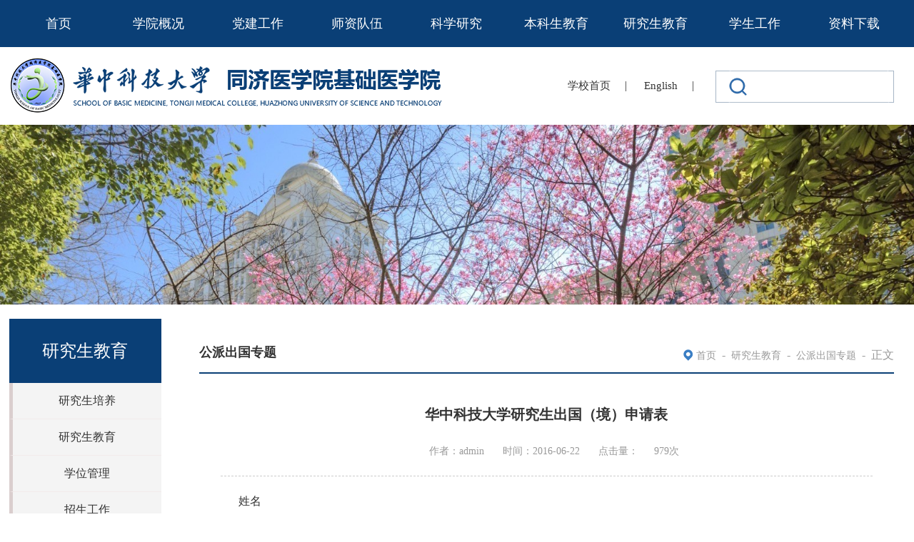

--- FILE ---
content_type: text/html
request_url: http://jcyxy.tjmu.edu.cn/info/1548/5408.htm
body_size: 6453
content:
<!DOCTYPE html>
<html>

    <head>
        <meta charset="utf-8" />
        <meta content="IE=edge" http-equiv="X-UA-Compatible">
        <meta name="viewport" content="width=device-width, initial-scale=1">
        <meta name="renderer" content="webkit">
        <meta content="IE=edge,chrome=1" http-equiv="X-UA-Compatible">
        <title>华中科技大学研究生出国（境）申请表</title><META Name="keywords" Content="同济基础医学院,华中科技大学研究生出国（境）申请表" />
<META Name="description" Content="姓名学号性别出生年月院系导师婚否出国类别国家公派联培国家公派读博校际交流联培出国短期学习出国开会因私出国其他学生层次硕士生博士生入学时间联系电话email出国起止时间年月日至年月日拟去国家及城市名称申请原因..." />

        <link rel="stylesheet" href="../../css/base.css" />
        <link rel="stylesheet" href="../../css/fancybox.css" />
        <link rel="stylesheet" href="../../css/slick.css" />
        <link rel="stylesheet" href="../../css/jquery.flipster.css" />
        <link rel="stylesheet" href="../../css/style.css" />
        <link rel="stylesheet" href="../../css/component.css" />
        <!-- <link rel="stylesheet" href="css/responsiveslides.css" /> -->
        <!-- <link rel="stylesheet" href="css/demo.css" /> -->
        <link rel="stylesheet" href="../../css/media.css" />
        <link href="../../css/lanrenzhijia.css" type="text/css" rel="stylesheet" />
        <link rel="stylesheet" type="text/css" href="../../css/ie.css" />
<!--[if lt IE 9]>
<script src="../../js/jqueryie.js"></script>
<script type="text/javascript" src="../../js/ie.js"></script>
<![endif]-->

        <!--[if lt IE 9]>
            <script src="../../js/html5shiv.min.js"></script>
            <script src="../../js/respond.min.js"></script>
        <![endif]-->
    <!--Announced by Visual SiteBuilder 9-->
<link rel="stylesheet" type="text/css" href="../../_sitegray/_sitegray_d.css" />
<script language="javascript" src="../../_sitegray/_sitegray.js"></script>
<!-- CustomerNO:7765626265723230747f4757535b574200000001475c -->
<link rel="stylesheet" type="text/css" href="../../nrx.vsb.css" />
<script type="text/javascript" src="/system/resource/js/counter.js"></script>
<script type="text/javascript">_jsq_(1548,'/nrx.jsp',5408,1358478195)</script>
</head>

    <body>
        <!-- 头部 -->
        

             <!-- 头部 -->
        
  <div class="nav" id="nav">
                            <div class="inner clearfix"><ul>
                                                                      <li class="">

                                        <a href="../../index.htm">首页</a>

                                    </li>
                                    


                                    
                                    <li class="">

                                        <a href="../../xygk.htm">学院概况</a>
                                        <dl class="subNav">
                                            <dd>

                                                <a href="../../xygk/xyjj.htm">学院简介</a>

                                                <a href="../../xygk/xrld.htm">现任领导</a>

                                                <a href="../../xygk/zzjg.htm">组织机构</a>

                                                <a href="../../xygk/lrld.htm">历任领导</a>

                                                <a href="../../xygk/xbdh.htm">系部导航</a>
                                            </dd>
                                        </dl>
                                    </li>
                                    


                                    
                                    <li class="">

                                        <a href="../../djgz.htm">党建工作</a>
                                        <dl class="subNav">
                                            <dd>

                                                <a href="../../djgz/zcwj.htm">政策文件</a>

                                                <a href="../../djgz/dwtz.htm">党务通知</a>

                                                <a href="../../djgz/djgz.htm">党建工作</a>

                                                <a href="../../djgz/gzlc.htm">工作流程</a>

                                                <a href="../../djgz/dxgz.htm">党校工作</a>

                                                <a href="../../djgz/ghgz.htm">工会工作</a>

                                                <a href="../../djgz/wtjd.htm">问题解答</a>

                                                <a href="../../djgz/ztjy.htm">主题教育</a>

                                                <a href="../../yxq_jjcgs/lmjy.htm">讲基础故事</a>
                                            </dd>
                                        </dl>
                                    </li>
                                    


                                    
                                    <li class="">

                                        <a href="../../szdw.htm">师资队伍</a>
                                        <dl class="subNav">
                                            <dd>

                                                <a href="../../szdw/szgk.htm">师资概况</a>

                                                <a href="../../szdw/xgwj.htm">相关文件</a>

                                                <a href="../../szdw/rszp.htm">人事招聘</a>

                                                <a href="../../szdw/rstz.htm">人事通知</a>

                                                <a href="../../szdw/xjzgjj.htm">新进职工简介</a>

                                                <a href="../../szdw/wtjd.htm">问题解答</a>
                                            </dd>
                                        </dl>
                                    </li>
                                    


                                    
                                    <li class="">

                                        <a href="../../kxyj.htm">科学研究</a>
                                        <dl class="subNav">
                                            <dd>

                                                <a href="../../kxyj/kycg.htm">科研成果</a>

                                                <a href="../../kxyj/kyzc.htm">科研政策</a>

                                                <a href="../../kxyj/kydt.htm">科研动态</a>

                                                <a href="../../kxyj/xsdt.htm">学术动态</a>

                                                <a href="../../kxyj/kyjd.htm">科研基地</a>

                                                <a href="../../kxyj/kyrc.htm">科研人才</a>

                                                <a href="../../kxyj/gjjl.htm">国际交流</a>

                                                <a href="../../kxyj/kyglzc.htm">科研管理政策</a>

                                                <a href="../../kxyj/xh.htm">学会</a>

                                                <a href="../../kxyj/xzzq.htm">下载专区</a>

                                                <a href="../../kxyj/wtjd.htm">问题解答</a>
                                            </dd>
                                        </dl>
                                    </li>
                                    


                                    
                                    <li class="">

                                        <a href="../../bksjy.htm">本科生教育</a>
                                        <dl class="subNav">
                                            <dd>

                                                <a href="../../bksjy/jyxx.htm">教育信息</a>

                                                <a href="../../bksjy/bkzs.htm">本科招生</a>

                                                <a href="../../bksjy/kcjs.htm">课程建设</a>

                                                <a href="../../bksjy/jcjs.htm">教材建设</a>

                                                <a href="../../bksjy/sjjx.htm">实践教学</a>

                                                <a href="../../bksjy/jxyj.htm">教学研究</a>

                                                <a href="../../bksjy/jxzl.htm">教学质量</a>

                                                <a href="../../bksjy/jsfz.htm">教师发展</a>

                                                <a href="../../bksjy/cxcy.htm">创新创业</a>

                                                <a href="../../bksjy/wtjd.htm">问题解答</a>

                                                <a href="../../bksjy/lcyxzyrz.htm">临床医学专业认证</a>
                                            </dd>
                                        </dl>
                                    </li>
                                    


                                    
                                    <li class="">

                                        <a href="../../yjsjy.htm">研究生教育</a>
                                        <dl class="subNav">
                                            <dd>

                                                <a href="../../yjsjy/yjspy.htm">研究生培养</a>

                                                <a href="../../yjsjy/yjsjy.htm">研究生教育</a>

                                                <a href="../../yjsjy/xwgl.htm">学位管理</a>

                                                <a href="../../yjsjy/zsgz.htm">招生工作</a>

                                                <a href="../../dsjj.htm">导师简介</a>

                                                <a href="../../yjsjy/gpcgzt.htm">公派出国专题</a>

                                                <a href="../../yjsjy/fqrzjy.htm">非全日制教育</a>

                                                <a href="../../yjsjy/zlxz.htm">资料下载</a>

                                                <a href="../../yjsjy/wtjd.htm">问题解答</a>
                                            </dd>
                                        </dl>
                                    </li>
                                    


                                    
                                    <li class="">

                                        <a href="../../xsgz.htm">学生工作</a>
                                        <dl class="subNav">
                                            <dd>

                                                <a href="../../xsgz/gzzd.htm">规章制度</a>

                                                <a href="../../xsgz/zxgg.htm">资讯公告</a>

                                                <a href="../../xsgz/xszz.htm">学生组织</a>

                                                <a href="../../xsgz/xsfc.htm">学生风采</a>

                                                <a href="../../xsgz/xsst.htm">学生社团</a>

                                                <a href="../../xsgz/cyjy.htm">创业就业</a>

                                                <a href="../../xsgz/jzdq.htm">奖助贷勤</a>

                                                <a href="../../xsgz/wtjd.htm">问题解答</a>
                                            </dd>
                                        </dl>
                                    </li>
                                    


                                    
                                    <li class="">

                                        <a href="../../zlxz.htm">资料下载</a>

                                    </li>
                                    


                                    
</ul></div>
                        </div>
                    </div>
            <div class="top">
                <!--Start||head-->
                <div class="wrapper header" id="header">
                    <div class="inner">

                        <!--logo开始-->
                        <div class="head">
                            <div class="sitelogo fl">
<!-- 网站logo图片地址请在本组件"内容配置-网站logo"处填写 -->
<a href="../../index.htm" title="基础医学院"><img src="../../img/logo.png"></a></div>
                            <!--//logo结束-->

                            <div class="head-right clearfix fr">
                                <div class="top_link clearfix">
                                    <ul class="clearfix fr">
                                        <li class="toplink1"><script language="javascript" src="/system/resource/js/dynclicks.js"></script><script language="javascript" src="/system/resource/js/openlink.js"></script><a href="https://www.hust.edu.cn/" target="_blank" onclick="_addDynClicks(&#34;wburl&#34;, 1358478195, 65171)">学校首页</a>|
                                            
<a href="http://english.jcyxy.hust.edu.cn/" target="_blank" onclick="_addDynClicks(&#34;wburl&#34;, 1358478195, 65261)">English</a>|
                                            
</li>
                                        <li class="search" id="search"><script type="text/javascript">
    function _nl_ys_check(){
        
        var keyword = document.getElementById('showkeycode1019178').value;
        if(keyword==null||keyword==""){
            alert("请输入你要检索的内容！");
            return false;
        }
        if(window.toFF==1)
        {
            document.getElementById("lucenenewssearchkey1019178").value = Simplized(keyword );
        }else
        {
            document.getElementById("lucenenewssearchkey1019178").value = keyword;            
        }
        var  base64 = new Base64();
        document.getElementById("lucenenewssearchkey1019178").value = base64.encode(document.getElementById("lucenenewssearchkey1019178").value);
        new VsbFormFunc().disableAutoEnable(document.getElementById("showkeycode1019178"));
        return true;
    } 
</script>
<form action="../../searchx.jsp?wbtreeid=1548" method="post" id="au3a" name="au3a" onsubmit="return _nl_ys_check()" style="display: inline">
 <input type="hidden" id="lucenenewssearchkey1019178" name="lucenenewssearchkey" value=""><input type="hidden" id="_lucenesearchtype1019178" name="_lucenesearchtype" value="1"><input type="hidden" id="searchScope1019178" name="searchScope" value="0">
<input name="showkeycode" id="showkeycode1019178">
 
</form><script language="javascript" src="/system/resource/js/base64.js"></script><script language="javascript" src="/system/resource/js/formfunc.js"></script>
</li>

                                    </ul>
                                </div>
                            </div>



                        </div>
                      </div>
                </div>
                <!--End||head-->
                <!--Start||nav-->

                <!-- 手机导航 -->
                <div class="containers demo-2">
                    <div class="main clearfix" style="width: 100%;">
                        <div><div class="dl-menuwrapper" id="dl-menu">
                                <button type="submit">Open Menu</button>
                                <ul class="dl-menu">

                                
                          
                            <li>
                                <a href="../../index.htm" target="_parent">首页</a>

                            </li>                           
                        


                          
                            <li>
                                <a href="../../xygk.htm" target="_parent">学院概况</a>

                                <ul class="dl-submenu">
                                    <li class="dl-back"><a href="#" target="_blank">返回</a></li>

                                    <li><a href="../../xygk/xyjj.htm" target="_parent">学院简介</a>
                                    
                                    </li>

                                    <li><a href="../../xygk/xrld.htm" target="_parent">现任领导</a>
                                    
                                    </li>

                                    <li><a href="../../xygk/zzjg.htm" target="_parent">组织机构</a>
                                    
                                    </li>

                                    <li><a href="../../xygk/lrld.htm" target="_parent">历任领导</a>
                                    
                                    </li>

                                    <li><a href="../../xygk/xbdh.htm" target="_parent">系部导航</a>
                                    
                                    </li>
                                </ul>
                            </li>                           
                        


                          
                            <li>
                                <a href="../../djgz.htm" target="_parent">党建工作</a>

                                <ul class="dl-submenu">
                                    <li class="dl-back"><a href="#" target="_blank">返回</a></li>

                                    <li><a href="../../djgz/zcwj.htm" target="_parent">政策文件</a>
                                    
                                    </li>

                                    <li><a href="../../djgz/dwtz.htm" target="_parent">党务通知</a>
                                    
                                    </li>

                                    <li><a href="../../djgz/djgz.htm" target="_parent">党建工作</a>
                                    
                                    </li>

                                    <li><a href="../../djgz/gzlc.htm" target="_parent">工作流程</a>
                                    
                                    </li>

                                    <li><a href="../../djgz/dxgz.htm" target="_parent">党校工作</a>
                                    
                                    </li>

                                    <li><a href="../../djgz/ghgz.htm" target="_parent">工会工作</a>
                                    
                                    </li>

                                    <li><a href="../../djgz/wtjd.htm" target="_parent">问题解答</a>
                                    
                                    </li>

                                    <li><a href="../../djgz/ztjy.htm" target="_parent">主题教育</a>
                                    
                                    </li>

                                    <li><a href="../../yxq_jjcgs/lmjy.htm" target="_parent">讲基础故事</a>
                                    
                                    </li>
                                </ul>
                            </li>                           
                        


                          
                            <li>
                                <a href="../../szdw.htm" target="_parent">师资队伍</a>

                                <ul class="dl-submenu">
                                    <li class="dl-back"><a href="#" target="_blank">返回</a></li>

                                    <li><a href="../../szdw/szgk.htm" target="_parent">师资概况</a>
                                    
                                    </li>

                                    <li><a href="../../szdw/xgwj.htm" target="_parent">相关文件</a>
                                    
                                    </li>

                                    <li><a href="../../szdw/rszp.htm" target="_parent">人事招聘</a>
                                    
                                    </li>

                                    <li><a href="../../szdw/rstz.htm" target="_parent">人事通知</a>
                                    
                                    </li>

                                    <li><a href="../../szdw/xjzgjj.htm" target="_parent">新进职工简介</a>
                                    
                                    </li>

                                    <li><a href="../../szdw/wtjd.htm" target="_parent">问题解答</a>
                                    
                                    </li>
                                </ul>
                            </li>                           
                        


                          
                            <li>
                                <a href="../../kxyj.htm" target="_parent">科学研究</a>

                                <ul class="dl-submenu">
                                    <li class="dl-back"><a href="#" target="_blank">返回</a></li>

                                    <li><a href="../../kxyj/kycg.htm" target="_parent">科研成果</a>
                                    
                                    </li>

                                    <li><a href="../../kxyj/kyzc.htm" target="_parent">科研政策</a>
                                    
                                    </li>

                                    <li><a href="../../kxyj/kydt.htm" target="_parent">科研动态</a>
                                    
                                    </li>

                                    <li><a href="../../kxyj/xsdt.htm" target="_parent">学术动态</a>
                                    
                                    </li>

                                    <li><a href="../../kxyj/kyjd.htm" target="_parent">科研基地</a>
                                    
                                    </li>

                                    <li><a href="../../kxyj/kyrc.htm" target="_parent">科研人才</a>
                                    
                                    </li>

                                    <li><a href="../../kxyj/gjjl.htm" target="_parent">国际交流</a>
                                    
                                    </li>

                                    <li><a href="../../kxyj/kyglzc.htm" target="_parent">科研管理政策</a>
                                    
                                    </li>

                                    <li><a href="../../kxyj/xh.htm" target="_parent">学会</a>
                                    
                                    </li>

                                    <li><a href="../../kxyj/xzzq.htm" target="_parent">下载专区</a>
                                    
                                    </li>

                                    <li><a href="../../kxyj/wtjd.htm" target="_parent">问题解答</a>
                                    
                                    </li>
                                </ul>
                            </li>                           
                        


                          
                            <li>
                                <a href="../../bksjy.htm" target="_parent">本科生教育</a>

                                <ul class="dl-submenu">
                                    <li class="dl-back"><a href="#" target="_blank">返回</a></li>

                                    <li><a href="../../bksjy/jyxx.htm" target="_parent">教育信息</a>
                                    
                                    </li>

                                    <li><a href="../../bksjy/bkzs.htm" target="_parent">本科招生</a>
                                    
                                    </li>

                                    <li><a href="../../bksjy/kcjs.htm" target="_parent">课程建设</a>
                                    
                                    </li>

                                    <li><a href="../../bksjy/jcjs.htm" target="_parent">教材建设</a>
                                    
                                    </li>

                                    <li><a href="../../bksjy/sjjx.htm" target="_parent">实践教学</a>
                                    
                                    </li>

                                    <li><a href="../../bksjy/jxyj.htm" target="_parent">教学研究</a>
                                    
                                    </li>

                                    <li><a href="../../bksjy/jxzl.htm" target="_parent">教学质量</a>
                                    
                                    </li>

                                    <li><a href="../../bksjy/jsfz.htm" target="_parent">教师发展</a>
                                    
                                    </li>

                                    <li><a href="../../bksjy/cxcy.htm" target="_parent">创新创业</a>
                                    
                                    </li>

                                    <li><a href="../../bksjy/wtjd.htm" target="_parent">问题解答</a>
                                    
                                    </li>

                                    <li><a href="../../bksjy/lcyxzyrz.htm" target="_parent">临床医学专业认证</a>
                                    
                                    </li>
                                </ul>
                            </li>                           
                        


                          
                            <li>
                                <a href="../../yjsjy.htm" target="_parent">研究生教育</a>

                                <ul class="dl-submenu">
                                    <li class="dl-back"><a href="#" target="_blank">返回</a></li>

                                    <li><a href="../../yjsjy/yjspy.htm" target="_parent">研究生培养</a>
                                    
                                    </li>

                                    <li><a href="../../yjsjy/yjsjy.htm" target="_parent">研究生教育</a>
                                    
                                    </li>

                                    <li><a href="../../yjsjy/xwgl.htm" target="_parent">学位管理</a>
                                    
                                    </li>

                                    <li><a href="../../yjsjy/zsgz.htm" target="_parent">招生工作</a>
                                    
                                    </li>

                                    <li><a href="../../dsjj.htm" target="_parent">导师简介</a>
                                    
                                    </li>

                                    <li><a href="../../yjsjy/gpcgzt.htm" target="_parent">公派出国专题</a>
                                    
                                    </li>

                                    <li><a href="../../yjsjy/fqrzjy.htm" target="_parent">非全日制教育</a>
                                    
                                    </li>

                                    <li><a href="../../yjsjy/zlxz.htm" target="_parent">资料下载</a>
                                    
                                    </li>

                                    <li><a href="../../yjsjy/wtjd.htm" target="_parent">问题解答</a>
                                    
                                    </li>
                                </ul>
                            </li>                           
                        


                          
                            <li>
                                <a href="../../xsgz.htm" target="_parent">学生工作</a>

                                <ul class="dl-submenu">
                                    <li class="dl-back"><a href="#" target="_blank">返回</a></li>

                                    <li><a href="../../xsgz/gzzd.htm" target="_parent">规章制度</a>
                                    
                                    </li>

                                    <li><a href="../../xsgz/zxgg.htm" target="_parent">资讯公告</a>
                                    
                                    </li>

                                    <li><a href="../../xsgz/xszz.htm" target="_parent">学生组织</a>
                                    
                                    </li>

                                    <li><a href="../../xsgz/xsfc.htm" target="_parent">学生风采</a>
                                    
                                    </li>

                                    <li><a href="../../xsgz/xsst.htm" target="_parent">学生社团</a>
                                    
                                    </li>

                                    <li><a href="../../xsgz/cyjy.htm" target="_parent">创业就业</a>
                                    
                                    </li>

                                    <li><a href="../../xsgz/jzdq.htm" target="_parent">奖助贷勤</a>
                                    
                                    </li>

                                    <li><a href="../../xsgz/wtjd.htm" target="_parent">问题解答</a>
                                    
                                    </li>
                                </ul>
                            </li>                           
                        


                          
                            <li>
                                <a href="../../zlxz.htm" target="_parent">资料下载</a>

                            </li>                           
                        


                                </ul>
                            </div></div>
                    </div>
                </div>
            <!--End||nav-->
            </div>
            <!--Start||focus-->
            <div class="wrapper mbanner" id="banner">    

                <img src="../../20170316132649.jpg">
            

</div>
           
            <div class="clear"></div>
            <!-- 列表页 -->
            <div class="listcon">
                <div class="inner">
                    <div class="conleft">
                        <div class="yj">



研究生教育</div>
                        <ul><li>
                                <a href="../../yjsjy/yjspy.htm">研究生培养</a>
                            </li>
                            
<li>
                                <a href="../../yjsjy/yjsjy.htm">研究生教育</a>
                            </li>
                            
<li>
                                <a href="../../yjsjy/xwgl.htm">学位管理</a>
                            </li>
                            
<li>
                                <a href="../../yjsjy/zsgz.htm">招生工作</a>
                            </li>
                            
<li>
                                <a href="../../dsjj.htm">导师简介</a>
                            </li>
                            
<li class="active">
                                <a href="../../yjsjy/gpcgzt.htm">公派出国专题</a>
                            </li>
                            
<li>
                                <a href="../../yjsjy/fqrzjy.htm">非全日制教育</a>
                            </li>
                            
<li>
                                <a href="../../yjsjy/zlxz.htm">资料下载</a>
                            </li>
                            
<li>
                                <a href="../../yjsjy/wtjd.htm">问题解答</a>
                            </li>
                            
</ul>
                    </div>
                    <div class="conright">
                        <div class="ritop">
                            <div class="ggtop">
                                <div class="lm">



公派出国专题</div>
                            </div>
                            <div class="dq">        <a href="../../index.htm">首页</a>
        <span class="posSplit">&nbsp;-&nbsp;</span>
        <a href="../../yjsjy.htm">研究生教育</a>
        <span class="posSplit">&nbsp;-&nbsp;</span>
        <a href="../../yjsjy/gpcgzt.htm">公派出国专题</a>
        <span class="posSplit">&nbsp;-&nbsp;</span>
        正文
</div>
                        </div>
                        <div class="clear"></div>
                        <div>
                            <div class="infobox">
<script language="javascript" src="../../_dwr/interface/NewsvoteDWR.js"></script><script language="javascript" src="../../_dwr/engine.js"></script><script language="javascript" src="/system/resource/js/news/newscontent.js"></script><script language="javascript" src="/system/resource/js/ajax.js"></script><form name="_newscontent_fromname"><script language="javascript" src="/system/resource/js/jquery/jquery-latest.min.js"></script>


                                <div class="article">
                                    <div class="arti-title">华中科技大学研究生出国（境）申请表</div>
                                    <p class="arti_metas">
                                        <span class="arti_publisher">作者：admin</span>
                                        <span class="arti_update">时间：2016-06-22</span>
                                        <span class="arti_views">点击量：<script>_showDynClicks("wbnews", 1358478195, 5408)</script>次</span>
                                    </p>
                                    <div class="read">
                                      <div id="vsb_content"><div class="v_news_content">
<p style=" text-indent:25px;line-height:30px;">姓名</p><p style=" text-indent:25px;line-height:30px;">学号</p><p style=" text-indent:25px;line-height:30px;">性别</p><p style=" text-indent:25px;line-height:30px;">出生年月</p><p style=" text-indent:25px;line-height:30px;">院系</p><p style=" text-indent:25px;line-height:30px;">导师</p><p style=" text-indent:25px;line-height:30px;">婚否</p><p style=" text-indent:25px;line-height:30px;">出国类别</p><p style=" text-indent:25px;line-height:30px;">国家公派联培国家公派读博校际交流联培出国短期学习</p><p style=" text-indent:25px;line-height:30px;">出国开会因私出国其他</p><p style=" text-indent:25px;line-height:30px;">学生层次</p><p style=" text-indent:25px;line-height:30px;">硕士生博士生</p><p style=" text-indent:25px;line-height:30px;">入学时间</p><p style=" text-indent:25px;line-height:30px;">联系电话</p><p style=" text-indent:25px;line-height:30px;">email</p><p style=" text-indent:25px;line-height:30px;">出国起止时间年月日至年月日</p><p style=" text-indent:25px;line-height:30px;">拟去国家及城市名称</p><p style=" text-indent:25px;line-height:30px;">申请原因</p><p style=" text-indent:25px;line-height:30px;">联合培养的需说明出国留学国家与大学名称、国外导师姓名及联系方式；出国短期学习的要说明出国学习任务及在外时间；出国开会的要说明会议所在国家及城市名称、会议名称等。均需附上国外邀请函、或会议通知等。</p><p style=" text-indent:25px;line-height:30px;">出国研究生承诺</p><p style=" text-indent:25px;line-height:30px;">我已经认真阅读并理解《华中科技大学研究生国际合作与交流管理规定》的所有内容，我将保证遵守此规定以及学校关于研究生的各项规章制度。</p><p style=" text-indent:25px;line-height:30px;">签名日期</p><p style=" text-indent:25px;line-height:30px;">导师意见</p><p style=" text-indent:25px;line-height:30px;">说明该生出国（境）是否是研究生培养的必要环节、出去的必要性等</p><p style=" text-indent:25px;line-height:30px;">签名：日期：</p><p style=" text-indent:25px;line-height:30px;">院系负责人意见</p><p style=" text-indent:25px;line-height:30px;">签名（公章）：日期：</p><p style=" text-indent:25px;line-height:30px;">研究生院</p><p style=" text-indent:25px;line-height:30px;">意见</p><p style=" text-indent:25px;line-height:30px;">签名（公章）：日期：</p>
</div></div>                                    </div>
                                    <div class="nx">

                                        <div class="up">
                                            上一篇：<a href="5404.htm">研究生回国(境)登记表</a>
                                        </div>

                                    </div>
                                </div>
                            







</form>
</div>
                                        
                        </div>
                    </div>
                </div>
            </div>
            <!-- main6 -->
             <!-- main6 -->
            <div class="main6">
                <div class="inner">
                    <div class="link">
                    <select onchange="_openSelectLink(this, 'value', 'addclicks')">
    <option>--校内链接--</option>
</select>


                     <select onchange="_openSelectLink(this, 'value', 'addclicks')">
    <option>--校外链接--</option>
</select>


                    </div>
                    
                    <ul>    <li>
                            <img src="../../img/code20210922.png">
                            <span>学院官方微信</span>
                        </li>
                        
</ul>
                     <div class="bq"><!-- 版权内容请在本组件"内容配置-版权"处填写 -->
<p>学院地址：中国湖北省武汉市硚口区航空路13号</p><p>&nbsp;&nbsp;&nbsp;&nbsp;&nbsp;&nbsp;&nbsp;&nbsp;&nbsp;&nbsp;&nbsp;&nbsp;&nbsp;&nbsp;&nbsp;&nbsp;&nbsp; 同济医学院基础医学院2号楼1426室</p><p>邮编：430030 | 电话/传真：027-83692608<br />院长信箱：jcyb@hust.edu.cn &nbsp;<br />Copyright@ all rights reserved <a href="http://www.miibeian.gov.cn" target="_blank" style="color: rgb(255, 255, 255); text-decoration: underline;"><span style="color: rgb(255, 255, 255);">鄂ICP备05003322号-1</span></a></p></div>
                </div>
            </div>


            <script type="text/javascript" src="../../js/jquery.min.js"></script>
            <script type="text/javascript" src="../../js/modernizr.custom.js"></script>
            <script type="text/javascript" src="../../js/dlmenu.js"></script>
            <!-- <script type="text/javascript" src="js/responsiveslides.js"></script>
            <script type="text/javascript" src="js/rollSlide.js"></script> -->
            <!-- <script type="text/javascript" src="/js/jquery.mousewheel.js"></script> -->
            <script type="text/javascript" src="../../js/slick.min.js"></script>
            <script type="text/javascript" src="../../js/comm.js"></script>
            <!-- <script type="text/javascript" src="js/fancybox.js"></script> -->
            <!-- <script type="text/javascript" src="js/comcus.js"></script> -->
            <!-- <script type="text/javascript" src="js/jquery.flipster.js"></script> -->
            <script type="text/javascript" src="../../js/main.js"></script>
            
            <script>
                $(function() {
                    $('#dl-menu').dlmenu({
                        animationClasses: { in: 'dl-animate-in-2',
                            out: 'dl-animate-out-2'
                        }
                    });
                });
            </script>
            <script type="text/javascript">
                $(function() {
                    $('.lecturelist,.lecturelist2').slick({
                        infinite: true,
                        slidesToShow: 1,
                        slidesToScroll: 1,
                        autoplay: true,
                        centerMode: false,
                        dots: false,
                        prevArrow: "<div class=\"sliderbutton prev\"><i class=\"icon-angle-left\"></i></div>",
                        nextArrow: "<div class=\"sliderbutton next\"><i class=\"icon-angle-right\"></i></div>",
                        responsive: [{
                                breakpoint: 800,
                                settings: {
                                    slidesToShow: 1,
                                    slidesToScroll: 1,
                                    adaptiveHeight: true,
                                    dots: true
                                }
                            },
                            {
                                breakpoint: 500,
                                settings: {
                                    slidesToShow: 1,
                                    slidesToScroll: 1,
                                    adaptiveHeight: true,
                                    dots: true
                                }
                            },
                            {
                                breakpoint: 1200,
                                settings: {
                                    dots: true
                                }
                            }
                        ]
                    });
                });
            </script>
            <!-- <script>
                $(function() {
                    $(".flipster").flipster({
                        style: 'carousel',
                        start: 0
                    });
                });
            </script> -->
            <script src="../../js/responsiveslides.min.js"></script>
            <script>
                $("#slider4").responsiveSlides({
                    auto: true,
                    pager: true,
                    nav: true,
                    speed: 500,
                    namespace: "callbacks",
                    before: function() {
                        $('.events').append("<li>before event fired.</li>");
                    },
                    after: function() {
                        $('.events').append("<li>after event fired.</li>");
                    }
                });
            </script>
            <script src="../../js/lunbo1.js"></script>
            <script src="../../js/lunbo2.js"></script>

    </body>

</html>


--- FILE ---
content_type: text/css
request_url: http://jcyxy.tjmu.edu.cn/css/style.css
body_size: 5354
content:
@charset "utf-8";
@import url(base.css);

.rslides .caption {
	display: block;
	position: absolute;
	z-index: 2;
	font-size: 16px;
	text-shadow: none;
	color: #fff;
	background: url(../img/newbg.png);
	left: 0;
	right: 0;
	bottom: 0;
	padding: 0px 10px;
	box-sizing: border-box;
	margin: 0;
	max-width: none;
	height: 70px;
	line-height: 90px;
}
.lecturelist2 .slick-slide{position:relative;}
.lecturelist2 .button_box {display:none !important;}
.read img{max-width:100% !important;display:inline-block;margin:0px auto;}
.inner {
	width: 1400px;
	margin: 0px auto;
}
 .clear{clear: both;}
 body{
	 font-size: 16px;
	 color: #333333;
 }
 a{
	 font-size: 16px;
	 color: #333333;
	 text-decoration: none !important;
	}
.neibanner img{width:100%;}
.xrld{float:left;width:100%; margin-top:20px;}
.xrld ul{width:100%;float: left; }
.xrld ul li{width:49%;max-width: 560px;  margin-bottom: 20px; font-family: "microsoft yahei" !important; }
.xrld ul li span{float: left;margin-bottom: 30px;line-height:40px;color: #274373;border-bottom: 4px solid #274373;font-size: 24px;display: none;}
.xrld ul li .xrld_bg{float: left;width:100%;padding: 10px;border: 1px solid #e5e5e5;box-sizing: border-box;}
.xrld ul li .xrld_bg .xrld_pic{float:left;width: 190px;height: 273px;overflow: hidden;}
.xrld ul li .xrld_bg .xrld_pic img{width:100%;}
.xrld ul li .xrld_bg .xrld_bt{float: right;margin-right: 10px;height: 270px;position: relative;width: 285px;}
.xrld ul li .xrld_bg .xrld_bt h6{float:left;width:100%;color: #333;font-size:24px;line-height: 33px;margin-bottom: 10px;}
.xrld ul li .xrld_bg .xrld_bt p{float:left;width:100%;color: #333;font-size: 16px;line-height: 40px;overflow:hidden;text-overflow: ellipsis;display: -webkit-box;-webkit-line-clamp: 2;-webkit-box-orient: vertical;}
.xrld ul li .xrld_bg .xrld_bt a.read_more{position: absolute; color: #d6472a; font-size: 16px; line-height: 30px; height: 30px; bottom: 10px; left: 0;  padding-right: 20px;}
.xrld ul li:hover .xrld_bg{background-color: #274373;}
.xrld ul li:hover .xrld_bg .xrld_bt h6,.xrld ul li:hover .xrld_bg .xrld_bt p{color: #fff;}
.xrld ul li:hover .xrld_bg  .xrld_bt a.read_more{color: #fff; }
/* 头部*/
.top {
	/* transition: all 0.7s ease-out 0s; */
	/* background-size: 100%; */
	/* width: 100%; */
	/* min-height: 150px; */
	/* position: fixed; */
	/* top: 0; */
	/* z-index: 999; */
	/* background: #940f16; */
}



.showdiv .top {
	opacity: 1;
	filter: Alpha(opacity=100);
	transform: none;
	display: block;
}

.sitelogo img{
	width: 100%;
}

.top_link {
	margin-top: 15px;
}

.top_link ul li {
	float: left;
	/* line-height: 15px; */
	color: #333;
	/* padding: 0px 20px; */
}
.toplink1{margin-top: 11px;}
.top_link ul li a {
	color: #333;
	font-size: 15px;
	margin: 0px 20px;
}
.head{
	overflow: hidden;
	/* margin-top: 20px; */
	margin-bottom: 15px;
	padding-top: 15px;
	box-sizing: border-box;
}



/* 搜索*/
.search {
	padding-left: 30px;
	font-size: 16px;
	cursor: pointer;
	margin-left: 15px;
	width: 250px;
	height: 50px;
	position: relative;
	background: url(../img/search.png) no-repeat center;
}

.search input {
	border: 1px solid rgba(255, 255, 255, 0.3);
	background: rgba(255, 255, 255, 0.1);
	height: 50px;
	line-height: 50px;
	color: #333;
	width: 230px;
	display: block;
	border-radius: 14px;
	/* margin-top: -20px; */
	/* width: 0px; */
	text-indent: 40px;
	/* opacity: 0; */
}

.search i.active {
	position: absolute;
	right: 0px;
	top: 0px;
}

.search button {
	display: none;
}

.search.active input {
	width: 150px;
	opacity: 1;
}

.search.active i.active {
	position: absolute;
	right: 5px;
	top: 0px;
}

.icon-search:before {
	color: #fff;
}

.search.active i.active:before {
	content: '\ea1f';
}

/*导航*/
/*nav*/
.demo-2 {
	display: none;
	position: relative;
	z-index: 9999;
}

/*导航*/
.nav {
	width: 100%;
	background: #0a3f76;
}

.nav ul li {
	float: left;
	width: 11.1%;
	position: relative;
	text-align: center;
	height: 66px;
	line-height: 66px;
	box-sizing: border-box;
}

.nav ul li>a {
	text-align: center;
	/* line-height: 50px; */
	font-size: 18px;
	display: block;
	color: #FFFFFF;
}
.nav ul li:hover{
	background: #0a3f76;
}
/* .nav ul .active{
	background: #1dbc95;
} */
.nav ul li span {
	font-size: 14px;
	color: #929292;
	margin-bottom: 8px;
	display: inline-block;
}

.nav ul li.on>a,
.nav ul li:hover>a {
	 color: #fff; 
	/* background: #0158b5; */
	/* font-weight: bold; */
}

.subNav {
	width: 100%;
	font-size: 14px;
	position: absolute;
	left: 0;
	top: 66px;
	display: none;
	width: 100%;
	z-index: 999;
}

.subNav a {
	background: #0a3f76;
	color: #fff;
	width: 100%;
	display: block;
	line-height: 40px;
	text-align: center;
	white-space: normal;
	font-size: 16px;
}

.nav ul li:hover .subNav {
	display: block;
}

.subNav a:hover {
	background: #0158b5;
	color: #FFFFFF;
}
#dt{
	display: none;
}
.wrapper{
	position: relative;
	/* overflow: hidden; */
}
#dt img{width:100%;}




.slide .caption {
  display: block;
  position: absolute;
  z-index: 2;
  font-size: 20px;
  text-shadow: none;
  color: #fff;
  background: #000;
  background: rgba(0,0,0, .8);
  left: 0;
  right: 0;
  bottom: 0;
  padding: 10px 20px;
  margin: 0;
  max-width: none;
  }
  

  
.slide1_tabs{position:absolute;bottom: 10px;right: 0%;z-index:100;/* text-align: center; */width: 100%;}
.slide2_tabs{position:absolute;/* right:10px; */bottom: 10px;z-index:100;width: 100%;margin: 0px auto;text-align: center;}
.slide1_tabs li,.slide2_tabs li{display:inline-block;width:10px;height:10px;margin-left:5px;border-radius:10px;border:1px solid #FFF;position:relative;}
.slide1_tabs li a,.slide2_tabs li a{display:inline-block;width:10px;height:10px;border-radius:10px;position:absolute; left:0; z-index:1000; color:rgba(100,200,300,0);color:transparent;}
.slide1_tabs li.slide_here a,.slide2_tabs li.slide_here a{background:#940f16;}
















.pic_link ul li {
    float: left;
    width: 18.3%;
    margin-bottom: 20px;
    margin-right: 2%;
    }
.pic_link ul li img{width:100%;}
.pic_link .last{margin-right:0px;}
.pic_link ul li a{display:block;}
/* banner */
/**主页banner开始**/
.mbanner, .mbanner .inner, .mbanner .inner>div, .focus, .focus>ul, .mbanner .slick-list, .mbanner .slick-track {
	height: 450px;
}

.mbanner {
	width: 100%;
	overflow: hidden;
}

#banner .inner {
	width: auto;
	max-width: 100%;
	text-align: center;
	position: relative;
}

#banner .slide {
	width: 100%;
	height: 100%;
	position: relative;
	float: left;
	display: inline-block;
}

#banner .slide>a {
	display: block;
	width: 100%;
	height: 100%;
}

#banner .slide .slide_imgs {
	width: 100%;
	height: 100%;
	position: absolute;
}

#banner .slide .news_bg {
	position: absolute;
	top: 0;
	right: 0;
	bottom: 0;
	left: 0;
	width: 100%;
	height: 100%;
	margin: auto;
}

#banner .slide_title {
	position: absolute;
	z-index: 29;
	/* bottom: 0.6rem; */
	bottom: 60px;
	left: 7.5%;
	padding: 0 15px;
	max-width: 57%;
}

#banner .slide_title .tit_con {
	/* font-size: 0.30rem; */
	font-size: 30px;
	font-weight: normal;
	/* line-height: 0.65rem; */
	line-height: 65px;
	color: #fff;
	font-family: "微软雅黑";
	z-index: 9;
	position: relative;
	width: 100%;
	overflow: hidden;
	text-overflow: ellipsis;
	white-space: nowrap;
}

#banner .slide_title .title_bg {
	background: #000;
	opacity: 0.5;
	filter: Alpha(opacity=50);
	position: absolute;
	left: 0;
	bottom: 0;
	top: 0;
	right: 0;
	width: 100%;
	height: 100%;
}

#banner .slick-dots {
	position: absolute;
	z-index: 9;
	/* bottom: 0.65rem; */
	bottom: 65px;
	right: 7.5%;
}

#banner .slick-dots li {
	/* font-size: 0.25rem; */
	font-size: 25px;
	/* line-height: 0.34rem; */
	line-height: 34px;
	color: #fff;
	/* margin: 0 0.12rem; */
	margin: 0 12px;
	cursor: pointer;
	display: inline-block;
	vertical-align: bottom;
}

#banner .slick-dots li.slick-active:after {
	/* width: 0.55rem; */
	width: 55px;
	height: 1px;
	background: #fff;
	/* margin-left: 0.13rem; */
	margin-left: 13px;
	content: " ";
	display: inline-block;
	margin-top: -10px;
}

#banner .slick-dots li button {
	background: no-repeat;
	border: none;
	/* font-size: 0.25rem; */
	font-size: 25px;
	/* line-height: 0.34rem; */
	line-height: 34px;
	color: #fff;
}

#banner .slick-dots li.slick-active button {
	/* font-size: 0.35rem; */
	font-size: 35px;
}

#banner .button_box {
	position: absolute;
	top: 44%;
	/* width: 0.7rem;
	height: 0.7rem; */
	width: 70px;
	height: 70px;
	opacity: 0;
	filter: alpha(opacity=0);
	/* background: #000; */
	/* border: 1px solid rgba(255, 255, 255, 0.5); */
	display: block;
	z-index: 20;
	border-radius: 50%;
	text-align: center;
	cursor: pointer;
	transition: all 0.4s ease;
}

.head:hover #banner .button_box {
	opacity: 0.5;
	filter: alpha(opacity=50);
}

#banner .button_box button {
	background: none;
	border: none;
	/* font-size: 0.4rem; */
	font-size: 40px;
	color: transparent;
	/* line-height: 0.7rem; */
	line-height: 70px;
	font-weight: bold;
}
/* 
#banner .button_box.prev {
	left: 1%;
}

#banner .button_box.next {
	right: 1%;
	
} */

/* main1 */
.main_wrap{
 
  overflow: hidden;
}
.callbacks_tabs {
	text-align: right;
	font-size: 0;
	list-style-type: none;
	position: relative;
	top: -30px;
	z-index: 2;
	display: none;
	/* right: 6px; */
}

.callbacks_tabs li {
	display: inline-block;
	margin: 0px 5px;
}

.callbacks_tabs a {
	display: inline-block;
	width: 8px;
	height: 8px;
	border-radius: 50%;
	line-height: 20px;
	overflow: hidden;
	font-size: 0px;
	background:#fff;
}

.callbacks1_tabs .callbacks_here a {
	background: #006c54;
}
.tu{max-height: 359px;}
.pic{
	width: 630px;
	float: left;
}
.tu img{
    width: 100%;
}
.main1{
	padding: 40px 0px 20px 0px;
	background: #f2f5f8;
	overflow: hidden;
}
.main1 .xytop .tit{
	font-size: 26px;
	color: #333333;
	float: left;
	font-weight: bold;
}
.main1 .xytop{
	margin-bottom: 20px;
	overflow: hidden;
	height: 35px;
}
.main1 .xytop a{
	color: #666666;
	float: right;
}
.main1 .xytop a:hover{
	color: #0a3f76;
	transform: translateX(5px);
	-webkit-transform: translateX(5px);
	transition: all 1s;
}
.xylist{
	float: right;
	width: 740px;
}
.xylist li{
	background: #FFFFFF;
	border-radius: 3px;
	border-bottom: 3px solid #0a3f76;
	float: left;
	padding: 40px 30px;
	box-sizing: border-box;
	width: 47.9%;
	height: 168px;
	overflow: hidden;
}
.xylist li span{
	color: #888888;
	font-size: 14px;
	display: block;
	background: url(../img/date.png) no-repeat 0px center;
	text-indent: 20px;
	margin-top: 10px;
}
.xylist .l1,.xylist .l4{
	background: url(../img/xwbg.png) no-repeat 0px 0px;
}
.xylist .l1{
	margin-right: 30px;
	margin-bottom: 23px;
}
 .xylist .l2{
	margin-bottom: 23px;
}
.xylist .l3{
	margin-right: 30px;
}
.xylist li:hover a{
	color: #0a3f76;
	transform: translateX(5px);
	-webkit-transform: translateX(5px);
	transition: all 1s;
}
/* main2 */
.main2{
	background: #f2f5f8;
	overflow: hidden;
	padding-bottom: 40px;
}
.main2 .tztop{
	background: #c3ddf8;
	width: 150px;
	text-align: center;
	padding: 40px 0px;
	float: left;
}
.main2 .tztop .tit{
	font-size: 26px;
	color: #333333;
	font-weight: bold;
}
.main2 .tztop a{
	color: #666666;
	margin-top: 30px;
	display: block;
}
.tzlist{
	width: 1250px;
	float: left;
	background: #FFFFFF;
}
.tzlist li{
	float: left;
	width: 30%;
	padding: 53px 0px;
	margin-left: 3%;
}
.tzlist li .rq{
	background: #0a3f76;
	border-radius: 3px;
	color: #FFFFFF;
	width: 60px;
	height: 55px;
	float: left;
	padding: 2px;
	box-sizing: border-box;
	text-align: center;
	font-size: 14px;
	margin-right: 15px;
}
.tzlist li .rq span{
	display: block;
	background: #FFFFFF;
	color: #0a3f76;
	font-size: 22px;
}
.tzlist li:hover a{
	color: #0a3f76;
	transform: translateX(5px);
	-webkit-transform: translateX(5px);
	transition: all 1s;
}
/* main3 */
.main3{
	background: url(../img/bodybg1.png) no-repeat 0px 0px;
	position: relative;
	min-height: 630px;
}
.xg{
	position: relative;
	background: #FFFFFF;
	padding: 0px 30px;
	box-sizing: border-box;
	width: 100%;
	/* overflow: hidden; */
	top: 150px;
}
.xgtop{
	width: 200px;
	height: 50px;
	line-height: 50px;
	font-size: 26px;
	color: #FFFFFF;
	font-weight: bold;
	text-align: center;
	margin-top: -23px !important;
	margin: 0px auto;
}
.xxyd .xgtop{
	background: url(../img/zi1.png) no-repeat 0px 0px;
}
.xxyd,.kxyj,.xshd{
	float: left;
}
.kxyj .xgtop{
	background: url(../img/zi2.png) no-repeat 0px 0px;
}
.xshd .xgtop{
	background: url(../img/zi3.png) no-repeat 0px 0px;
}
.gg{
	position: relative;
	width: 31.33%;
}
.gg ul li{
	margin-top: 30px;
}
.gg .gd{
	margin-top: 30px;
}
.xxyd ul li .tp{
	float: left;
	width: 160px;
	height: 100px;
	margin-right: 20px;
overflow:hidden;
}
.tp img{width:100%;}
.btrq .rq{
	color: #888888;
}
.xxyd ul li{
	overflow: hidden;
}
.clearfix:after {
  display: block;
  content: '';
  clear: both;
  height: 0px;
  visibility: hidden; }

.clearfix {
  *display: table;
  *zoom: 1; }

.clear {
  clear: both;
  overflow: hidden;
  height: 0; }

.kxrq{
	float: left;
	width: 40px;
	height: 60px;
	color: #FFFFFF;
	text-align: center;
	font-size: 12px;
	padding: 3px 0px;
	box-sizing: border-box;
	margin-right: 20px;
	background: url(../img/icon2.png) no-repeat 0px 0px;
}
.kxrq span{
	display: block;
	font-size: 20px;
}
.kxyj .btzy .bt{
	font-weight: bold;
	overflow:hidden; 
	text-overflow:ellipsis; 
	white-space:nowrap;
	/* width: 99%; */
}
.kxyj{margin: 0px 3%;}
.kxyj .btzy .zy{
	color: #888888;
	font-size: 13px;
	height: 50px;
	overflow: hidden;
}
.kxyj ul li{
	padding-bottom: 24px;
	border-bottom: 1px solid #eae7e1;
}
.xshd li .rq{
	background: #0a3f76;
	border-radius: 3px;
	color: #FFFFFF;
	width: 60px;
	height: 55px;
	float: left;
	padding: 2px;
	box-sizing: border-box;
	text-align: center;
	font-size: 14px;
	margin-right: 15px;
}
.xshd li .rq span{
	display: block;
	background: #FFFFFF;
	color: #0a3f76;
	font-size: 22px;
}
.xshd ul li:hover a,.kxyj ul li:hover a,.xxyd ul li a:hover .bt{
	color: #0a3f76;
	transform: translateX(5px);
	-webkit-transform: translateX(5px);
	transition: all 1s;
}
.xshd ul li .bt{
	font-weight: bold;
	overflow: hidden;
	text-overflow: ellipsis;
	white-space: nowrap;
}
.xshd ul li p{
	font-size: 14px;
	color: #888888;
}
.xshd ul li{
	padding-bottom: 24px;
	border-bottom: 1px solid #eae7e1;
	min-height: 74px;
}
/* main4 */
.main4{
	margin-top: 60px;
	overflow: hidden;
	margin-bottom: 60px;
}
.pic_link{margin-top: 70px;overflow: hidden;}
.xs ul li{
	float: left;
	background: #FFFFFF;
	margin-right: 1%;
	width: 24%;
	text-align: center;
	/* padding: 0px 25px; */
	box-sizing: border-box;
	min-height: 200px;
	/* box-shadow: 0px 0px 3px 2px #f5f1f2; */
}

.xs ul li .yqrq{
	/* width: 100px; */
	/* height: 100px; */
	/* background: url(../img/ty.png) no-repeat 0px 0px; */
	color: #FFFFFF;
	text-align: center;
	margin: 0px auto;
	margin-top: 0px;
	position: relative;
	z-index: 9999;
	font-size: 14px;
	/* padding: 30px 0px; */
	box-sizing: border-box;
}
.xs ul li .yqrq img{
    width: 100px;
    height: 100px;
}
.xs ul .wt{
	margin-right: 0px;
}
.xs ul li .yqrq span{
	font-size: 25px;
	display: block;
}
.xs .wzbt{
	/* padding: 30px 0px; */
	margin-top: -48px;
	/* position: relative; */
	/* z-index: 0; */
}
.xs .wzbt img{
    width: 100%;
}

.xstop {
    font-size: 26px;
    color: #333333;
    font-weight: bold;
    text-align: center;
    margin-bottom: 65px;
    background: url(../img/icon5.png) no-repeat  center;
}
.ckgd{
	border: 1px solid #85b0a6;
	width: 230px;
	height: 50px;
	line-height: 50px;
	text-align: center;
	margin: 40px auto;
}
.ckgd a{
	color: #666666;
}
/* main5 */
.main5{
	width: 100%;
	/* min-height: 648px; */
	overflow: hidden;
	background: url(../img/bodybg2.png) repeat 0px 0px;
	padding-bottom: 40px;
}
.main5 ul li{
	float: left;
	margin-right: 18px;
	width: 24%;
}
.main5 ul li .zttp{
	border:5px solid #FFFFFF;
	width: 330px;
	height: 200px;
	overflow: hidden;
	transition: all 3s;
}
.main5 ul li .zttp:hover img{
	transition: all 3s;
	transform: scale(1.1);
}
.main5 ul li:hover p{
	transform: translateX(5px);
	-webkit-transform: translateX(5px);
	opacity: 0.7;
	transition: all 1s;
	box-sizing: border-box;
}
.main5 ul .wt{margin-right: 0px;}
.zttop {
    font-size: 26px;
    color: #FFFFFF;
    font-weight: bold;
    text-align: center;
	margin: 40px 0px;
}
.main5 ul li p{
	height: 80px;
	width: 100%;
	color: #FFFFFF;
	line-height: 80px;
	text-align: center;
	/* margin-top: 40px; */
	margin-bottom: 40px;
	transition: all 1s;
	background: url(../img/gong2.png) repeat 0px 0px;
}
.main5 .ckgd{
	border:1px solid #FFFFFF;
	margin: 65px auto;
}
.main5 .ckgd a{
	color: #FFFFFF;
}
/* main6 */
.main6{
	background: #0a3f76;
	color: #FFFFFF;
	overflow: hidden;
	border-top: 5px solid #0a2b4c;
	padding-top: 40px;
	padding-bottom: 20px;
}
.main6 .link{
	float: left;
}
.main6 .link  select{
	width: 260px;
	height: 40px;
	appearance: none;
	-moz-appearance: none;
	-webkit-appearance: none;
	text-indent: 20px;
	margin-bottom: 30px;
	outline: none;
	border: none;
	display: block;
	color: #FFFFFF;
	font-size: 16px;
	background: url(../img/jt.png) no-repeat 0px  0px;
}
.main6 .bq{
	float: right;
	/* margin-left: 210px; */
	line-height: 40px;
}
.main6 ul{
	float: right;
	margin-left: 17%;
}
.main6 ul li{
	float: left;
	width: 130px;
	height: 130px;
	margin-left: 20px;
}
.main6 ul li img{width:100%;}
.main6 ul li span{
	display: block;
	text-align: center;
}
/* 列表页 */
.listcon{
	margin-top: 20px;
	overflow: hidden;
}
.conleft{
	width: 17%;
	float: left;
}
.conleft .yj{
	height: 90px;
	background: #0a3f76;
	font-size: 24px;
	color: #FFFFFF;
	text-align: center;
	line-height: 90px;
}
.conleft ul{
	background: #f4f4f4;
	overflow: hidden;
	/* border: 1px solid #d5d3cb; */
	border-bottom: 5px solid #dacece;
}
.conleft ul li{
	height: 50px;
	line-height: 50px;
	background: #f4f4f4;
	text-align: center;
	border-left: 5px solid #dacece;
	border-bottom: 1px solid #f2ebeb;
}
.conleft ul li a{
	color: #333333;
	font-size: 16px;
}
.conleft .active{
	
}
.conleft .active a{
	color: #0a3f76;
}
.conright{
	float: right;
	width: 80%;
	margin: 15px 0px 30px;
	padding: 20px 15px;
	box-sizing: border-box;
}
.ritop{
	margin-bottom: 10px;
	overflow: hidden;
	min-height: 40px;
	border-bottom: 2px solid #0a3f76;
}
.ritop .ggtop{float: left;border-bottom:none}
.ggtop .lm{
	font-size: 18px;
	color: #333333;
	float: left;
	font-weight: bold;
}
.dq{
	float: right;
	color: #999999;
	margin-top: 3px;
	text-indent: 18px;
	background: url(../img/dq.png) no-repeat 0px center;
}
.dq a{
	font-size: 14px;
	color: #999999;
}
.conright .listul li{
	line-height: 50px;
	height: 50px;
	text-indent: 15px;
	color: #333333;
	border-bottom: 1px dashed #cccccc;
}
.conright .listul{
	/* padding: 0px 10px;
	box-sizing: border-box; */
}
.conright .listul li a{
	float: left;
	color: #333333;
	font-size: 14px;
	overflow:hidden; 
	text-overflow:ellipsis; 
	white-space:nowrap;
	width: 80%;
}
.conright .listul li .sj{
	float: right;
	color: #888888;
	font-size: 14px;
}
.conright .listul li:hover a{color: #0a3f76;}
.conright .listul li:hover .sj{color: #0a3f76;}
.fan{margin: 30px 0px;text-align: center;}
.nt img{width: 100%;}
/* 内容页 */
.article{padding: 0px 30px;}
.article .arti-title {
    text-align: center;
    font-size: 20px;
    line-height: 35px;
    margin-top: 30px;
    color: #333333;
    font-weight: bold;
}
.article .arti_metas {
    padding: 20px 0px 22px 0px;
    text-align: center;
    border-bottom: 1px dashed #cccccc;
}
.article .arti_metas span {
    color: #999999;
    font-size: 14px;
    text-indent: 22px;
    display: inline-block;
}
.article .read{
	padding: 20px 0px 20px 0px;
	line-height: 25px;
}
.nx{color: #333;font-size: 16px;}
.nx a{color: #666666;font-size: 16px;margin-bottom: 20px;display: inline-block;}
.nx .up:hover a ,.nx .down:hover a{color: #940f16;}
/* pic */
.pict_list ul{overflow:hidden;margin: 20px 2%;}
.pict_list ul li{
	float:left;
	width: 23%;
	margin-right: 2%;
	margin-bottom: 20px;
}
.pict_list ul li p{
  line-height:30px;
text-align:center;
}
.pict_list .last{margin-right:0px;}
.pic_wrap{width:100%;border:1px solid #ccc;height: 220px;overflow:hidden;text-align:center;}
.pic_wrap img{
	height:100%;
	text-align: center;
}
.researcher{ width:100%; height:auto; margin-top:20px;}
.researcher .re_tit{ width:100%; display:block; margin-bottom:20px; text-align:center;}
.researcher .re_tags{ width:892px; height:30px; margin-bottom:20px;}
.researcher .re_tags li{float:left;display:block;margin: 0 2px 0 2px;color:#fff;cursor:pointer;}
.researcher .re_tags li.all_btn{ width:46px; height:30px; line-height:30px; text-align:center; display:block; background:#FF9900;}
.researcher .re_tags li.all_btn a{ color:#fff;}

.researcher .re_tags li.m-all_btn{width: 40px;height:30px;line-height:30px;text-align:center;display:block;background:#FF9900;}
.researcher .re_tags li.m-all_btn a{ color:#fff;}


.researcher .re_tags li.tags_btn{width:30px;height:30px;line-height:30px;text-align:center;display:block;background: #01559D;}
.researcher .re_tags li.tags_btn a{color:white;}
.researcher .re_tags li.hover{ background:#FF9900;}
.researcher .re_list{ width:100%; height:auto;}
.researcher .re_list h4{ width:100%; height:30px; line-height:30px; margin-bottom:10px;}
.researcher .re_list h4 span{ width:80px; height:30px; display:block; font-size:16px; background:
#fff; font-weight:bold;}
.researcher .re_list .re_name{width: 100%;height:auto;margin-bottom:20px;}
.researcher .re_list .re_name a{min-width: 80px;height:32px;line-height:32px;text-align:center;display:block;overflow:hidden;float:left;margin:1px 1px 1px 0;background:#f8f8f8;}
.researcher .re_list .re_name a:hover{ background:#002147; color:#fff;}



.researcher .re_list2{ width:100%; height:auto; margin-bottom:20px;}
.researcher .re_list2 h4{ width:100%; height:30px; line-height:30px; margin-bottom:10px;}
.researcher .re_list2 h4 span{ width:80px; height:30px; display:block; font-size:16px; background:
#fff; font-weight:bold;}
.researcher .re_list2 .re_name{ width:891px; height:auto;}
.researcher .re_list2 .re_name a{ width:130px; height:32px; line-height:32px; text-align:center; display:block; overflow:hidden; float:left; margin:1px 1px 1px 0; background:#f8f8f8;}
.researcher .re_list2 .re_name a:hover{ background:#002147; color:#fff;}


.researcher .re_top{ width:100%; height:210px; display:block; overflow:hidden; margin-bottom:20px;}
.researcher .re_top dt{ width:160px; height:210px; display:block; overflow:hidden; text-align:center; float:left; margin-right:20px; background:#f8f8f8;}
.researcher .re_top dt img{ width:auto; height:210px;}
.researcher .re_top dd{ width:685px; height:34px; line-height:34px; display:block; overflow:hidden; border-bottom:1px solid #eee; padding-left:20px;}
.researcher .re_top dd span{ color:#999;}
.researcher .re_con{ width:100%; height:auto;}
.researcher .re_con span{ background:#06264C; height:40px; line-height:40px; padding:0 20px; display:block; font-size:16px; font-weight:bold; color:#fff; margin-bottom:20px;}

.researcher .re_con .text{ width:100%; line-height:28px;}
.researcher .re_con .text strong{ display:block;}
.researcher .re_con .text p{ width:100%; height:auto; line-height:20px; font-size:14px; font-weight:normal; color:#333; display:block; overflow:hidden;}
.researcher .re_con .text p span{ background:none; height:auto; line-height:20px; padding:0; display:inline; font-size:14px; font-weight:normal; color:#333; margin:0;font-family:arial,"Microsoft YaHei","\5fae\8f6f\96c5\9ed1";}

--- FILE ---
content_type: text/css
request_url: http://jcyxy.tjmu.edu.cn/css/media.css
body_size: 925
content:
@media only screen and (max-width: 1399px) {
	.inner{width: 98%;}
	.pic{width: 42%;}
	.xylist{width: 55%;}
	.xylist li{width: 45%;}
	.main2 .tztop{width: 20%;}
	.tzlist{width: 80%;}
	.tzlist .wz{
		height: 50px;
		overflow: hidden;
	}
	.xs ul li{width: 22%;}
	.main5 ul li{width: 22%;}
	.main5 ul li .zttp{width: 100%;height: auto;}
	.main5 ul li .zttp img{width: 100%;}
}
@media only screen and (max-width:1366px) {
	
}
@media only screen and (max-width:1200px) {
.xrld ul li .xrld_bg .xrld_bt{width:45%;margin-right: 0px;}
}

@media only screen and (max-width:1040px) {
	.xs ul li{width: 24%;}
.xxyd ul li .tp{margin-right:10px;}
.xshd ul li p{height:50px;overflow: hidden;}
.btrq .bt{
		height: 55px;
		overflow: hidden;
	}
}
@media only screen and (max-width:1000px) {
	.btrq .bt{
		height: 55px;
		overflow: hidden;
	}
}

@media only screen and (max-width: 900px) {
	#nav{display: none;}
	.pic_link ul li img{width:100%;}
	.demo-2{
		display: block !important; 
	}
	.head-right {
		display: block;
		margin-right: 50px;
	}
	
	.top{position: relative;}
	.pic{width: 100%;}
	.xylist{width: 100%;margin-top: 20px;}
	.xylist li{width: 47%;}
	.xylist .l1, .xylist .l4{background: #FFFFFF;}
	.main2 .tztop{width: 100%;padding: 20px 0px;}
	.tzlist{width: 100%;}
	.main2 .tztop a{margin-top: 10px;}
	.gg{width: 100%;}
	.main3{background: none;}
	.xg{top: 0px;}
	.kxyj{margin: 40px 0px;}
	.xs ul li{width: 100%;margin-bottom: 20px;}
	.ckgd{
		margin: 0px auto 30px;
	}
	.main5 ul li{width: 100%;margin-bottom: 20px;}
	.main5 .ckgd{margin: 10px auto 30px;}
	.conleft{/* display: none; */width: 100%;}
	.conleft .yj{height:50px;line-height:50px;margin-top:20px;}
	.yj{/* display:none; */}
	.conleft ul li{width:48%;float:left;height:35px;line-height:35px;border-left: 0px;}
	.conleft ul li a{font-size:14px;}
	.conright{width: 100%;}
	.listcon{margin-top: 0px;}
	.rslides img{height:auto;}
.article{padding: 0px;}
.article .read{max-width:100%;overflow-x:scroll;}
.pict_list ul{margin:20px 0px;}

}
@media only screen and (max-width: 530px) {
.pict_list ul li{
width:45%;
margin-right:5%;
}
.pic_wrap{height:160px;}
	.xylist li{width: 100%;}
	.xylist .l3{margin-bottom: 20px;}
	.tzlist li{width: 100%;}
	.tzlist li{padding: 20px 0px;margin: 0px;}
	.conright .listul li a{width: 75%;}
	.search{display:none;}
	.toplink1{margin-right:15px;}
	.pic_link ul li {width:47%;margin-right:3%;}
.xrld ul li{width:100%;max-width:100%;}
.main5 ul li p{margin-bottom:0px;}
.mbanner, .mbanner .inner, .mbanner .inner>div, .focus, .focus>ul, .mbanner .slick-list, .mbanner .slick-track{height:250px;}
.main6 ul{float:left;margin:20px auto;}
}
@media only screen and (max-width: 430px) {
	.conright .listul li a{width: 70%;}
	.xrld ul li .xrld_bg .xrld_pic,.xrld ul li .xrld_bg .xrld_bt{width:100%;height: auto;}
	.xrld ul li .xrld_bg .xrld_bt{padding:10px;margin-right: 0px;box-sizing: border-box;}
	.xrld ul li{height:auto;}
	.xrld ul li .xrld_bg .xrld_bt a.read_more{position:initial;}
}

--- FILE ---
content_type: text/css
request_url: http://jcyxy.tjmu.edu.cn/nrx.vsb.css
body_size: 54
content:
/**/
#banner img{width:100%;}
#banner{height:auto;}


--- FILE ---
content_type: application/javascript
request_url: http://jcyxy.tjmu.edu.cn/js/lunbo2.js
body_size: 164
content:
$(function() {
	$("#slider").responsiveSlides({
		auto: true,
                /*auto: false,*/
		pager: true,
		nav: true,
		speed: 500,
		namespace: "slide"
	});

	$("#slider1").responsiveSlides({
		auto: true,
		pager: true,
		nav: false,
		speed: 500,
		namespace: "slide"
	});

	$("#slider2").responsiveSlides({
		auto: true,
		pager: true,
		nav: false,
		speed: 500,
		namespace: "slide"
	});
});

--- FILE ---
content_type: application/javascript
request_url: http://jcyxy.tjmu.edu.cn/js/slick.min.js
body_size: 6399
content:




! function(a) {
    "use strict";
    "function" == typeof define && define.amd ? define(["jquery"], a) : a(jQuery)
}(function(a) {
    "use strict";
    var b = window.Slick || {};
    b = function() {
        function c(c, d) {
            var f, g, e = this;
            if (e.defaults = {
                    accessibility: !0,
                    arrows: !0,
                    autoplay: !1,
                    autoplaySpeed: 3e3,
                    centerMode: !1,
                    centerPadding: "50px",
                    cssEase: "ease",
                    customPaging: function(a, b) {
                        return '<button type="button">' + (b + 1) + "</button>"
                    },
                    dots: !1,
                    draggable: !0,
                    easing: "linear",
                    fade: !1,
                    infinite: !0,
                    lazyLoad: "ondemand",
                    onBeforeChange: null,
                    onAfterChange: null,
                    onInit: null,
                    onReInit: null,
                    pauseOnHover: !0,
                    responsive: null,
                    slide: "li",
                    slidesToShow: 1,
                    slidesToScroll: 1,
                    speed: 300,
                    swipe: !0,
                    touchMove: !0,
                    touchThreshold: 5,
                    useCSS: !0,
                    vertical: !1
                }, e.initials = {
                    animating: !1,
                    autoPlayTimer: null,
                    currentSlide: 0,
                    currentLeft: null,
                    direction: 1,
                    $dots: null,
                    listWidth: null,
                    listHeight: null,
                    loadIndex: 0,
                    $nextArrow: null,
                    $prevArrow: null,
                    slideCount: null,
                    slideWidth: null,
                    $slideTrack: null,
                    $slides: null,
                    sliding: !1,
                    slideOffset: 0,
                    swipeLeft: null,
                    $list: null,
                    touchObject: {},
                    transformsEnabled: !1
                }, a.extend(e, e.initials), e.activeBreakpoint = null, e.animType = null, e.animProp = null, e.breakpoints = [], e.breakpointSettings = [], e.cssTransitions = !1, e.paused = !1, e.positionProp = null, e.$slider = a(c), e.$slidesCache = null, e.transformType = null, e.transitionType = null, e.windowWidth = 0, e.windowTimer = null, e.options = a.extend({}, e.defaults, d), e.originalSettings = e.options, f = e.options.responsive || null, f && f.length > -1) {
                for (g in f) f.hasOwnProperty(g) && (e.breakpoints.push(f[g].breakpoint), e.breakpointSettings[f[g].breakpoint] = f[g].settings);
                e.breakpoints.sort(function(a, b) {
                    return b - a
                })
            }
            e.autoPlay = a.proxy(e.autoPlay, e), e.autoPlayClear = a.proxy(e.autoPlayClear, e), e.changeSlide = a.proxy(e.changeSlide, e), e.setPosition = a.proxy(e.setPosition, e), e.swipeHandler = a.proxy(e.swipeHandler, e), e.dragHandler = a.proxy(e.dragHandler, e), e.keyHandler = a.proxy(e.keyHandler, e), e.autoPlayIterator = a.proxy(e.autoPlayIterator, e), e.instanceUid = b++, e.init()
        }
        var b = 0;
        return c
    }(), b.prototype.addSlide = function(b, c, d) {
        var e = this;
        if ("boolean" == typeof c) d = c, c = null;
        else if (0 > c || c >= e.slideCount) return !1;
        e.unload(), "number" == typeof c ? 0 === c && 0 === e.$slides.length ? a(b).appendTo(e.$slideTrack) : d ? a(b).insertBefore(e.$slides.eq(c)) : a(b).insertAfter(e.$slides.eq(c)) : d === !0 ? a(b).prependTo(e.$slideTrack) : a(b).appendTo(e.$slideTrack), e.$slides = e.$slideTrack.children(this.options.slide), e.$slideTrack.children(this.options.slide).remove(), e.$slideTrack.append(e.$slides), e.$slidesCache = e.$slides, e.reinit()
    }, b.prototype.animateSlide = function(b, c) {
        var d = {},
            e = this;
        e.transformsEnabled === !1 ? e.options.vertical === !1 ? e.$slideTrack.animate({
            left: b
        }, e.options.speed, e.options.easing, c) : e.$slideTrack.animate({
            top: b
        }, e.options.speed, e.options.easing, c) : e.cssTransitions === !1 ? a({
            animStart: e.currentLeft
        }).animate({
            animStart: b
        }, {
            duration: e.options.speed,
            easing: e.options.easing,
            step: function(a) {
                e.options.vertical === !1 ? (d[e.animType] = "translate(" + a + "px, 0px)", e.$slideTrack.css(d)) : (d[e.animType] = "translate(0px," + a + "px)", e.$slideTrack.css(d))
            },
            complete: function() {
                c && c.call()
            }
        }) : (e.applyTransition(), d[e.animType] = e.options.vertical === !1 ? "translate3d(" + b + "px, 0px, 0px)" : "translate3d(0px," + b + "px, 0px)", e.$slideTrack.css(d), c && setTimeout(function() {
            e.disableTransition(), c.call()
        }, e.options.speed))
    }, b.prototype.applyTransition = function(a) {
        var b = this,
            c = {};
        c[b.transitionType] = b.options.fade === !1 ? b.transformType + " " + b.options.speed + "ms " + b.options.cssEase : "opacity " + b.options.speed + "ms " + b.options.cssEase, b.options.fade === !1 ? b.$slideTrack.css(c) : b.$slides.eq(a).css(c)
    }, b.prototype.autoPlay = function() {
        var a = this;
        a.autoPlayTimer && clearInterval(a.autoPlayTimer), a.slideCount > a.options.slidesToShow && a.paused !== !0 && (a.autoPlayTimer = setInterval(a.autoPlayIterator, a.options.autoplaySpeed))
    }, b.prototype.autoPlayClear = function() {
        var a = this;
        a.autoPlayTimer && clearInterval(a.autoPlayTimer)
    }, b.prototype.autoPlayIterator = function() {
        var a = this;
        a.options.infinite === !1 ? 1 === a.direction ? (a.currentSlide + 1 === a.slideCount - 1 && (a.direction = 0), a.slideHandler(a.currentSlide + a.options.slidesToScroll)) : (0 === a.currentSlide - 1 && (a.direction = 1), a.slideHandler(a.currentSlide - a.options.slidesToScroll)) : a.slideHandler(a.currentSlide + a.options.slidesToScroll)
    }, b.prototype.buildArrows = function() {
        var b = this;
        b.options.arrows === !0 && b.slideCount > b.options.slidesToShow && (b.$prevArrow = a('<span class="button_box prev"><button type="button" class="slick-prev"><</button></span>').appendTo(b.$slider), b.$nextArrow = a('<span class="button_box next"><button type="button" class="slick-next">></button></span>').appendTo(b.$slider), b.options.infinite !== !0 && b.$prevArrow.addClass("slick-disabled"))
    }, b.prototype.buildDots = function() {
        var c, d, b = this;
        if (b.options.dots === !0 && b.slideCount > b.options.slidesToShow) {
            for (d = '<ul class="slick-dots">', c = 0; c <= b.getDotCount(); c += 1) d += "<li>" + b.options.customPaging.call(this, b, c) + "</li>";
            d += "</ul>", b.$dots = a(d).appendTo(b.$slider), b.$dots.find("li").first().addClass("slick-active")
        }
    }, b.prototype.buildOut = function() {
        var b = this;
        b.$slides = b.$slider.children(b.options.slide + ":not(.slick-cloned)").addClass("slick-slide"), b.slideCount = b.$slides.length, b.$slidesCache = b.$slides, b.$slider.addClass("slick-slider"), b.$slideTrack = 0 === b.slideCount ? a('<div class="slick-track"/>').appendTo(b.$slider) : b.$slides.wrapAll('<div class="slick-track"/>').parent(), b.$list = b.$slideTrack.wrap('<div class="slick-list"/>').parent(), b.$slideTrack.css("opacity", 0), b.options.centerMode === !0 && (b.options.infinite = !0, b.options.slidesToScroll = 1, 0 === b.options.slidesToShow % 2 && (b.options.slidesToShow = 3)), a("img[data-lazy]", b.$slider).not("[src]").addClass("slick-loading"), b.setupInfinite(), b.buildArrows(), b.buildDots(), b.options.accessibility === !0 && b.$list.prop("tabIndex", 0), b.setSlideClasses(0), b.options.draggable === !0 && b.$list.addClass("draggable")
    }, b.prototype.checkResponsive = function() {
        var c, d, b = this;
        if (b.originalSettings.responsive && b.originalSettings.responsive.length > -1 && null !== b.originalSettings.responsive) {
            d = null;
            for (c in b.breakpoints) b.breakpoints.hasOwnProperty(c) && a(window).width() < b.breakpoints[c] && (d = b.breakpoints[c]);
            null !== d ? null !== b.activeBreakpoint ? d !== b.activeBreakpoint && (b.activeBreakpoint = d, b.options = a.extend({}, b.defaults, b.breakpointSettings[d]), b.refresh()) : (b.activeBreakpoint = d, b.options = a.extend({}, b.defaults, b.breakpointSettings[d]), b.refresh()) : null !== b.activeBreakpoint && (b.activeBreakpoint = null, b.options = a.extend({}, b.defaults, b.originalSettings), b.refresh())
        }
    }, b.prototype.changeSlide = function(b) {
        var c = this;
        switch (b.data.message) {
            case "previous":
                c.slideHandler(c.currentSlide - c.options.slidesToScroll);
                break;
            case "next":
                c.slideHandler(c.currentSlide + c.options.slidesToScroll);
                break;
            case "index":
                c.slideHandler(a(b.target).parent().index() * c.options.slidesToScroll);
                break;
            default:
                return !1
        }
    }, b.prototype.destroy = function() {
        var b = this;
        b.autoPlayClear(), b.touchObject = {}, a(".slick-cloned", b.$slider).remove(), b.$dots && b.$dots.remove(), b.$prevArrow && (b.$prevArrow.remove(), b.$nextArrow.remove()), b.$slides.unwrap().unwrap(), b.$slides.removeClass("slick-slide slick-active slick-visible").removeAttr("style"), b.$slider.removeClass("slick-slider"), b.$slider.removeClass("slick-initialized"), b.$list.off(".slick"), a(window).off(".slick-" + b.instanceUid)
    }, b.prototype.disableTransition = function(a) {
        var b = this,
            c = {};
        c[b.transitionType] = "", b.options.fade === !1 ? b.$slideTrack.css(c) : b.$slides.eq(a).css(c)
    }, b.prototype.fadeSlide = function(a, b) {
        var c = this;
        c.cssTransitions === !1 ? (c.$slides.eq(a).css({
            zIndex: 1e3
        }), c.$slides.eq(a).animate({
            opacity: 1
        }, c.options.speed, c.options.easing, b)) : (c.applyTransition(a), c.$slides.eq(a).css({
            opacity: 1,
            zIndex: 1e3
        }), b && setTimeout(function() {
            c.disableTransition(a), b.call()
        }, c.options.speed))
    }, b.prototype.filterSlides = function(a) {
        var b = this;
        null !== a && (b.unload(), b.$slideTrack.children(this.options.slide).remove(), b.$slidesCache.filter(a).appendTo(b.$slideTrack), b.reinit())
    }, b.prototype.getCurrent = function() {
        var a = this;
        return a.currentSlide
    }, b.prototype.getDotCount = function() {
        var e, a = this,
            b = 0,
            c = 0,
            d = 0;
        for (e = a.options.infinite === !0 ? a.slideCount + a.options.slidesToShow - a.options.slidesToScroll : a.slideCount; e > b;) d++, c += a.options.slidesToScroll, b = c + a.options.slidesToShow;
        return d
    }, b.prototype.getLeft = function(a) {
        var c, d, b = this,
            e = 0;
        return b.slideOffset = 0, d = b.$slides.first().outerHeight(), b.options.infinite === !0 ? (b.slideCount > b.options.slidesToShow && (b.slideOffset = -1 * b.slideWidth * b.options.slidesToShow, e = -1 * d * b.options.slidesToShow), 0 !== b.slideCount % b.options.slidesToScroll && a + b.options.slidesToScroll > b.slideCount && b.slideCount > b.options.slidesToShow && (b.slideOffset = -1 * b.slideCount % b.options.slidesToShow * b.slideWidth, e = -1 * b.slideCount % b.options.slidesToShow * d)) : 0 !== b.slideCount % b.options.slidesToShow && a + b.options.slidesToScroll > b.slideCount && b.slideCount > b.options.slidesToShow && (b.slideOffset = b.options.slidesToShow * b.slideWidth - b.slideCount % b.options.slidesToShow * b.slideWidth, e = b.slideCount % b.options.slidesToShow * d), b.options.centerMode === !0 && (b.slideOffset += b.slideWidth * Math.floor(b.options.slidesToShow / 2) - b.slideWidth), c = b.options.vertical === !1 ? -1 * a * b.slideWidth + b.slideOffset : -1 * a * d + e
    }, b.prototype.init = function() {
        var b = this;
        a(b.$slider).hasClass("slick-initialized") || (a(b.$slider).addClass("slick-initialized"), b.buildOut(), b.setProps(), b.startLoad(), b.loadSlider(), b.initializeEvents(), b.checkResponsive()), null !== b.options.onInit && b.options.onInit.call(this, b)
    }, b.prototype.initArrowEvents = function() {
        var a = this;
        a.options.arrows === !0 && a.slideCount > a.options.slidesToShow && (a.$prevArrow.on("click.slick", {
            message: "previous"
        }, a.changeSlide), a.$nextArrow.on("click.slick", {
            message: "next"
        }, a.changeSlide))
    }, b.prototype.initDotEvents = function() {
        var b = this;
        b.options.dots === !0 && b.slideCount > b.options.slidesToShow && a("li", b.$dots).on("click.slick", {
            message: "index"
        }, b.changeSlide)
    }, b.prototype.initializeEvents = function() {
        var b = this;
        b.initArrowEvents(), b.initDotEvents(), b.$list.on("touchstart.slick mousedown.slick", {
            action: "start"
        }, b.swipeHandler), b.$list.on("touchmove.slick mousemove.slick", {
            action: "move"
        }, b.swipeHandler), b.$list.on("touchend.slick mouseup.slick", {
            action: "end"
        }, b.swipeHandler), b.$list.on("touchcancel.slick mouseleave.slick", {
            action: "end"
        }, b.swipeHandler), b.options.pauseOnHover === !0 && b.options.autoplay === !0 && (b.$list.on("mouseenter.slick", b.autoPlayClear), b.$list.on("mouseleave.slick", b.autoPlay)), b.options.accessibility === !0 && b.$list.on("keydown.slick", b.keyHandler), a(window).on("orientationchange.slick.slick-" + b.instanceUid, function() {
            b.checkResponsive(), b.setPosition()
        }), a(window).on("resize.slick.slick-" + b.instanceUid, function() {
            a(window).width !== b.windowWidth && (clearTimeout(b.windowDelay), b.windowDelay = window.setTimeout(function() {
                b.windowWidth = a(window).width(), b.checkResponsive(), b.setPosition()
            }, 50))
        }), a(window).on("load.slick.slick-" + b.instanceUid, b.setPosition)
    }, b.prototype.initUI = function() {
        var a = this;
        a.options.arrows === !0 && a.slideCount > a.options.slidesToShow && (a.$prevArrow.show(), a.$nextArrow.show()), a.options.dots === !0 && a.slideCount > a.options.slidesToShow && a.$dots.show(), a.options.autoplay === !0 && a.autoPlay()
    }, b.prototype.keyHandler = function(a) {
        var b = this;
        37 === a.keyCode ? b.changeSlide({
            data: {
                message: "previous"
            }
        }) : 39 === a.keyCode && b.changeSlide({
            data: {
                message: "next"
            }
        })
    }, b.prototype.lazyLoad = function() {
        var c, d, e, f, b = this;
        b.options.centerMode === !0 ? (e = b.options.slidesToShow + b.currentSlide - 1, f = e + b.options.slidesToShow + 2) : (e = b.options.infinite ? b.options.slidesToShow + b.currentSlide : b.currentSlide, f = e + b.options.slidesToShow), c = b.$slider.find(".slick-slide").slice(e, f), a("img[data-lazy]", c).not("[src]").each(function() {
            a(this).css({
                opacity: 0
            }).attr("src", a(this).attr("data-lazy")).removeClass("slick-loading").load(function() {
                a(this).animate({
                    opacity: 1
                }, 200)
            })
        }), b.currentSlide >= b.slideCount - b.options.slidesToShow ? (d = b.$slider.find(".slick-cloned").slice(0, b.options.slidesToShow), a("img[data-lazy]", d).not("[src]").each(function() {
            a(this).css({
                opacity: 0
            }).attr("src", a(this).attr("data-lazy")).removeClass("slick-loading").load(function() {
                a(this).animate({
                    opacity: 1
                }, 200)
            })
        })) : 0 === b.currentSlide && (d = b.$slider.find(".slick-cloned").slice(-1 * b.options.slidesToShow), a("img[data-lazy]", d).not("[src]").each(function() {
            a(this).css({
                opacity: 0
            }).attr("src", a(this).attr("data-lazy")).removeClass("slick-loading").load(function() {
                a(this).animate({
                    opacity: 1
                }, 200)
            })
        }))
    }, b.prototype.loadSlider = function() {
        var a = this;
        a.setPosition(), a.$slideTrack.css({
            opacity: 1
        }), a.$slider.removeClass("slick-loading"), a.initUI(), "progressive" === a.options.lazyLoad && a.progressiveLazyLoad()
    }, b.prototype.postSlide = function(a) {
        var b = this;
        null !== b.options.onAfterChange && b.options.onAfterChange.call(this, b, a), b.animating = !1, b.setPosition(), b.swipeLeft = null, b.options.autoplay === !0 && b.paused === !1 && b.autoPlay()
    }, b.prototype.progressiveLazyLoad = function() {
        var c, d, b = this;
        c = a("img[data-lazy]").not("[src]").length, c > 0 && (d = a(a("img[data-lazy]", b.$slider).not("[src]").get(0)), d.attr("src", d.attr("data-lazy")).removeClass("slick-loading").load(function() {
            b.progressiveLazyLoad()
        }))
    }, b.prototype.refresh = function() {
        var b = this;
        b.destroy(), a.extend(b, b.initials), b.init()
    }, b.prototype.reinit = function() {
        var a = this;
        a.$slides = a.$slideTrack.children(a.options.slide).addClass("slick-slide"), a.slideCount = a.$slides.length, a.currentSlide >= a.slideCount && 0 !== a.currentSlide && (a.currentSlide = a.currentSlide - a.options.slidesToScroll), a.setProps(), a.setupInfinite(), a.buildArrows(), a.updateArrows(), a.initArrowEvents(), a.buildDots(), a.updateDots(), a.initDotEvents(), a.setSlideClasses(0), a.setPosition(), null !== a.options.onReInit && a.options.onReInit.call(this, a)
    }, b.prototype.removeSlide = function(a, b) {
        var c = this;
        return "boolean" == typeof a ? (b = a, a = b === !0 ? 0 : c.slideCount - 1) : a = b === !0 ? --a : a, c.slideCount < 1 || 0 > a || a > c.slideCount - 1 ? !1 : (c.unload(), c.$slideTrack.children(this.options.slide).eq(a).remove(), c.$slides = c.$slideTrack.children(this.options.slide), c.$slideTrack.children(this.options.slide).remove(), c.$slideTrack.append(c.$slides), c.$slidesCache = c.$slides, c.reinit(), void 0)
    }, b.prototype.setCSS = function(a) {
        var d, e, b = this,
            c = {};
        d = "left" == b.positionProp ? a + "px" : "0px", e = "top" == b.positionProp ? a + "px" : "0px", c[b.positionProp] = a, b.transformsEnabled === !1 ? b.$slideTrack.css(c) : (c = {}, b.cssTransitions === !1 ? (c[b.animType] = "translate(" + d + ", " + e + ")", b.$slideTrack.css(c)) : (c[b.animType] = "translate3d(" + d + ", " + e + ", 0px)", b.$slideTrack.css(c)))
    }, b.prototype.setDimensions = function() {
        var a = this;
        a.options.centerMode === !0 ? a.$slideTrack.children(".slick-slide").width(a.slideWidth) : a.$slideTrack.children(".slick-slide").width(a.slideWidth), a.options.vertical === !1 ? (a.$slideTrack.width(Math.ceil(a.slideWidth * a.$slideTrack.children(".slick-slide").length)), a.options.centerMode === !0 && a.$list.css({
            padding: "0px " + a.options.centerPadding
        })) : (a.$list.height(a.$slides.first().outerHeight() * a.options.slidesToShow), a.$slideTrack.height(Math.ceil(a.$slides.first().outerHeight() * a.$slideTrack.children(".slick-slide").length)), a.options.centerMode === !0 && a.$list.css({
            padding: a.options.centerPadding + " 0px"
        }))
    }, b.prototype.setFade = function() {
        var c, b = this;
        b.$slides.each(function(d, e) {
            c = -1 * b.slideWidth * d, a(e).css({
                position: "relative",
                left: c,
                top: 0,
                zIndex: 800,
                opacity: 0
            })
        }), b.$slides.eq(b.currentSlide).css({
            zIndex: 900,
            opacity: 1
        })
    }, b.prototype.setPosition = function() {
        var a = this;
        a.setValues(), a.setDimensions(), a.options.fade === !1 ? a.setCSS(a.getLeft(a.currentSlide)) : a.setFade()
    }, b.prototype.setProps = function() {
        var a = this;
        a.positionProp = a.options.vertical === !0 ? "top" : "left", "top" === a.positionProp ? a.$slider.addClass("slick-vertical") : a.$slider.removeClass("slick-vertical"), (void 0 !== document.body.style.WebkitTransition || void 0 !== document.body.style.MozTransition || void 0 !== document.body.style.msTransition) && a.options.useCSS === !0 && (a.cssTransitions = !0), void 0 !== document.body.style.MozTransform && (a.animType = "MozTransform", a.transformType = "-moz-transform", a.transitionType = "MozTransition"), void 0 !== document.body.style.webkitTransform && (a.animType = "webkitTransform", a.transformType = "-webkit-transform", a.transitionType = "webkitTransition"), void 0 !== document.body.style.msTransform && (a.animType = "transform", a.transformType = "transform", a.transitionType = "transition"), a.transformsEnabled = null !== a.animType
    }, b.prototype.setValues = function() {
        var a = this;
        a.listWidth = a.$list.width(), a.listHeight = a.$list.height(), a.slideWidth = a.options.vertical === !1 ? Math.ceil(a.listWidth / a.options.slidesToShow) : Math.ceil(a.listWidth)
    }, b.prototype.setSlideClasses = function(a) {
        var c, d, e, b = this;
        b.$slider.find(".slick-slide").removeClass("slick-active").removeClass("slick-center"), d = b.$slider.find(".slick-slide"), b.options.centerMode === !0 ? (c = Math.floor(b.options.slidesToShow / 2), a >= c && a <= b.slideCount - 1 - c ? b.$slides.slice(a - c, a + c + 1).addClass("slick-active") : (e = b.options.slidesToShow + a, d.slice(e - c + 1, e + c + 2).addClass("slick-active")), 0 === a ? d.eq(d.length - 1 - b.options.slidesToShow).addClass("slick-center") : a === b.slideCount - 1 && d.eq(b.options.slidesToShow).addClass("slick-center"), b.$slides.eq(a).addClass("slick-center")) : a > 0 && a < b.slideCount - b.options.slidesToShow ? b.$slides.slice(a, a + b.options.slidesToShow).addClass("slick-active") : (e = b.options.infinite === !0 ? b.options.slidesToShow + a : a, d.slice(e, e + b.options.slidesToShow).addClass("slick-active")), "ondemand" === b.options.lazyLoad && b.lazyLoad()
    }, b.prototype.setupInfinite = function() {
        var c, d, e, b = this;
        if ((b.options.fade === !0 || b.options.vertical === !0) && (b.options.centerMode = !1), b.options.infinite === !0 && b.options.fade === !1 && (d = null, b.slideCount > b.options.slidesToShow)) {
            for (e = b.options.centerMode === !0 ? b.options.slidesToShow + 1 : b.options.slidesToShow, c = b.slideCount; c > b.slideCount - e; c -= 1) d = c - 1, a(b.$slides[d]).clone().attr("id", "").prependTo(b.$slideTrack).addClass("slick-cloned");
            for (c = 0; e > c; c += 1) d = c, a(b.$slides[d]).clone().attr("id", "").appendTo(b.$slideTrack).addClass("slick-cloned");
            b.$slideTrack.find(".slick-cloned").find("[id]").each(function() {
                a(this).attr("id", "")
            })
        }
    }, b.prototype.slideHandler = function(a) {
        var b, c, d, e, f = null,
            g = this;
        return g.animating === !0 ? !1 : (b = a, f = g.getLeft(b), d = g.getLeft(g.currentSlide), e = 0 !== g.slideCount % g.options.slidesToScroll ? g.options.slidesToScroll : 0, g.currentLeft = null === g.swipeLeft ? d : g.swipeLeft, g.options.infinite === !1 && (0 > a || a > g.slideCount - g.options.slidesToShow + e) ? (b = g.currentSlide, g.animateSlide(d, function() {
            g.postSlide(b)
        }), !1) : (g.options.autoplay === !0 && clearInterval(g.autoPlayTimer), c = 0 > b ? 0 !== g.slideCount % g.options.slidesToScroll ? g.slideCount - g.slideCount % g.options.slidesToScroll : g.slideCount - g.options.slidesToScroll : b > g.slideCount - 1 ? 0 : b, g.animating = !0, null !== g.options.onBeforeChange && a !== g.currentSlide && g.options.onBeforeChange.call(this, g, g.currentSlide, c), g.currentSlide = c, g.setSlideClasses(g.currentSlide), g.updateDots(), g.updateArrows(), g.options.fade === !0 ? (g.fadeSlide(c, function() {
            g.postSlide(c)
        }), !1) : (g.animateSlide(f, function() {
            g.postSlide(c)
        }), void 0)))
    }, b.prototype.startLoad = function() {
        var a = this;
        a.options.arrows === !0 && a.slideCount > a.options.slidesToShow && (a.$prevArrow.hide(), a.$nextArrow.hide()), a.options.dots === !0 && a.slideCount > a.options.slidesToShow && a.$dots.hide(), a.$slider.addClass("slick-loading")
    }, b.prototype.swipeDirection = function() {
        var a, b, c, d, e = this;
        return a = e.touchObject.startX - e.touchObject.curX, b = e.touchObject.startY - e.touchObject.curY, c = Math.atan2(b, a), d = Math.round(180 * c / Math.PI), 0 > d && (d = 360 - Math.abs(d)), 45 >= d && d >= 0 ? "left" : 360 >= d && d >= 315 ? "left" : d >= 135 && 225 >= d ? "right" : "vertical"
    }, b.prototype.swipeEnd = function(b) {
        var c = this;
        if (c.$list.removeClass("dragging"), void 0 === c.touchObject.curX) return !1;
        if (c.touchObject.swipeLength >= c.touchObject.minSwipe) switch (a(b.target).on("click.slick", function(b) {
            b.stopImmediatePropagation(), b.stopPropagation(), b.preventDefault(), a(b.target).off("click.slick")
        }), c.swipeDirection()) {
            case "left":
                c.slideHandler(c.currentSlide + c.options.slidesToScroll), c.touchObject = {};
                break;
            case "right":
                c.slideHandler(c.currentSlide - c.options.slidesToScroll), c.touchObject = {}
        } else c.touchObject.startX !== c.touchObject.curX && (c.slideHandler(c.currentSlide), c.touchObject = {})
    }, b.prototype.swipeHandler = function(a) {
        var b = this;
        if ("ontouchend" in document && b.options.swipe === !1) return !1;
        if (b.options.draggable === !1 && !a.originalEvent.touches) return !1;
        switch (b.touchObject.fingerCount = a.originalEvent && void 0 !== a.originalEvent.touches ? a.originalEvent.touches.length : 1, b.touchObject.minSwipe = b.listWidth / b.options.touchThreshold, a.data.action) {
            case "start":
                b.swipeStart(a);
                break;
            case "move":
                b.swipeMove(a);
                break;
            case "end":
                b.swipeEnd(a)
        }
    }, b.prototype.swipeMove = function(a) {
        var c, d, e, f, b = this;
        return f = void 0 !== a.originalEvent ? a.originalEvent.touches : null, c = b.getLeft(b.currentSlide), !b.$list.hasClass("dragging") || f && 1 !== f.length ? !1 : (b.touchObject.curX = void 0 !== f ? f[0].pageX : a.clientX, b.touchObject.curY = void 0 !== f ? f[0].pageY : a.clientY, b.touchObject.swipeLength = Math.round(Math.sqrt(Math.pow(b.touchObject.curX - b.touchObject.startX, 2))), d = b.swipeDirection(), "vertical" !== d ? (void 0 !== a.originalEvent && b.touchObject.swipeLength > 4 && a.preventDefault(), e = b.touchObject.curX > b.touchObject.startX ? 1 : -1, b.swipeLeft = b.options.vertical === !1 ? c + b.touchObject.swipeLength * e : c + b.touchObject.swipeLength * (b.$list.height() / b.listWidth) * e, b.options.fade === !0 || b.options.touchMove === !1 ? !1 : b.animating === !0 ? (b.swipeLeft = null, !1) : (b.setCSS(b.swipeLeft), void 0)) : void 0)
    }, b.prototype.swipeStart = function(a) {
        var c, b = this;
        return 1 !== b.touchObject.fingerCount || b.slideCount <= b.options.slidesToShow ? (b.touchObject = {}, !1) : (void 0 !== a.originalEvent && void 0 !== a.originalEvent.touches && (c = a.originalEvent.touches[0]), b.touchObject.startX = b.touchObject.curX = void 0 !== c ? c.pageX : a.clientX, b.touchObject.startY = b.touchObject.curY = void 0 !== c ? c.pageY : a.clientY, b.$list.addClass("dragging"), void 0)
    }, b.prototype.unfilterSlides = function() {
        var a = this;
        null !== a.$slidesCache && (a.unload(), a.$slideTrack.children(this.options.slide).remove(), a.$slidesCache.appendTo(a.$slideTrack), a.reinit())
    }, b.prototype.unload = function() {
        var b = this;
        a(".slick-cloned", b.$slider).remove(), b.$dots && b.$dots.remove(), b.$prevArrow && (b.$prevArrow.remove(), b.$nextArrow.remove()), b.$slides.removeClass("slick-slide slick-active slick-visible").removeAttr("style")
    }, b.prototype.updateArrows = function() {
        var a = this;
        a.options.arrows === !0 && a.options.infinite !== !0 && a.slideCount > a.options.slidesToShow && (a.$prevArrow.removeClass("slick-disabled"), a.$nextArrow.removeClass("slick-disabled"), 0 === a.currentSlide ? (a.$prevArrow.addClass("slick-disabled"), a.$nextArrow.removeClass("slick-disabled")) : a.currentSlide >= a.slideCount - a.options.slidesToShow && (a.$nextArrow.addClass("slick-disabled"), a.$prevArrow.removeClass("slick-disabled")))
    }, b.prototype.updateDots = function() {
        var a = this;
        null !== a.$dots && (a.$dots.find("li").removeClass("slick-active"), a.$dots.find("li").eq(a.currentSlide / a.options.slidesToScroll).addClass("slick-active"))
    }, a.fn.slick = function(a) {
        var c = this;
        return c.each(function(c, d) {
            d.slick = new b(d, a)
        })
    }, a.fn.slickAdd = function(a, b, c) {
        var d = this;
        return d.each(function(d, e) {
            e.slick.addSlide(a, b, c)
        })
    }, a.fn.slickCurrentSlide = function() {
        var a = this;
        return a.get(0).slick.getCurrent()
    }, a.fn.slickFilter = function(a) {
        var b = this;
        return b.each(function(b, c) {
            c.slick.filterSlides(a)
        })
    }, a.fn.slickGoTo = function(a) {
        var b = this;
        return b.each(function(b, c) {
            c.slick.slideHandler(a)
        })
    }, a.fn.slickNext = function() {
        var a = this;
        return a.each(function(a, b) {
            b.slick.changeSlide({
                data: {
                    message: "next"
                }
            })
        })
    }, a.fn.slickPause = function() {
        var a = this;
        return a.each(function(a, b) {
            b.slick.autoPlayClear(), b.slick.paused = !0
        })
    }, a.fn.slickPlay = function() {
        var a = this;
        return a.each(function(a, b) {
            b.slick.paused = !1, b.slick.autoPlay()
        })
    }, a.fn.slickPrev = function() {
        var a = this;
        return a.each(function(a, b) {
            b.slick.changeSlide({
                data: {
                    message: "previous"
                }
            })
        })
    }, a.fn.slickRemove = function(a, b) {
        var c = this;
        return c.each(function(c, d) {
            d.slick.removeSlide(a, b)
        })
    }, a.fn.slickSetOption = function(a, b, c) {
        var d = this;
        return d.each(function(d, e) {
            e.slick.options[a] = b, c === !0 && (e.slick.unload(), e.slick.reinit())
        })
    }, a.fn.slickUnfilter = function() {
        var a = this;
        return a.each(function(a, b) {
            b.slick.unfilterSlides()
        })
    }, a.fn.unslick = function() {
        var a = this;
        return a.each(function(a, b) {
            b.slick.destroy()
        })
    }
});

--- FILE ---
content_type: application/javascript
request_url: http://jcyxy.tjmu.edu.cn/js/comm.js
body_size: 186
content:
// JavaScript Document

$(function()
{
	
	
	

	//search
	$("#search i").bind("click",function(){
			if($("#search").is(".active")){
			$("#search").removeClass("active");
			
		}else{
			$("#search").addClass("active");
		}
	});
	
	//随屏幕
	
	


});

